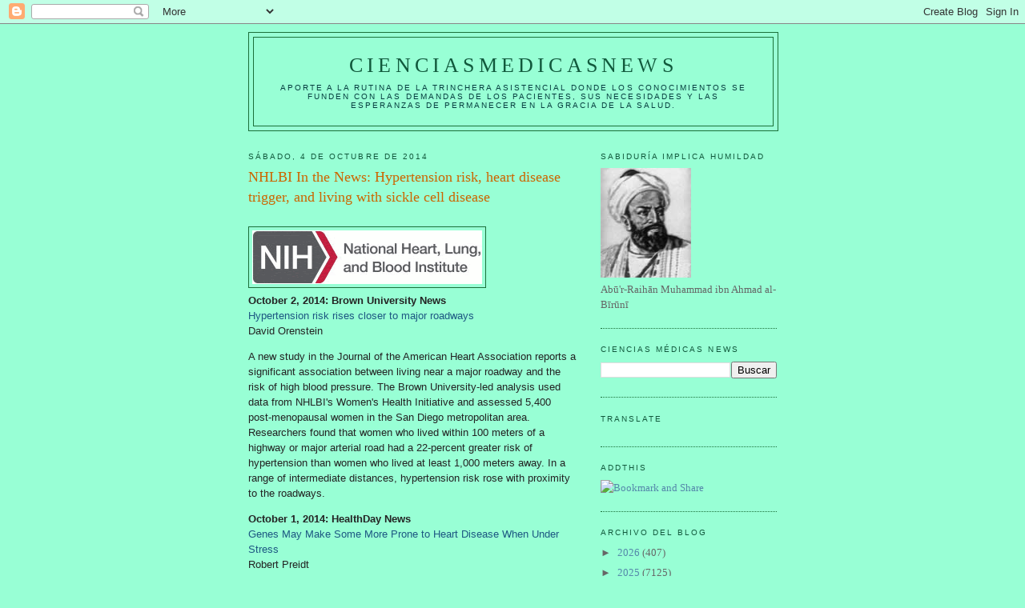

--- FILE ---
content_type: text/html; charset=UTF-8
request_url: https://elbiruniblogspotcom.blogspot.com/b/stats?style=BLACK_TRANSPARENT&timeRange=ALL_TIME&token=APq4FmCgjvDOTykAbKn0SKPFGZoUUSGdUjh6Me7IrCl471IjRkS5j_Sn70e8QGNrXRnFMkJutopS5zrkxTRrXFnXAhj4pzVbVQ
body_size: -14
content:
{"total":23407237,"sparklineOptions":{"backgroundColor":{"fillOpacity":0.1,"fill":"#000000"},"series":[{"areaOpacity":0.3,"color":"#202020"}]},"sparklineData":[[0,10],[1,7],[2,7],[3,13],[4,13],[5,20],[6,15],[7,18],[8,16],[9,18],[10,15],[11,18],[12,19],[13,19],[14,26],[15,39],[16,41],[17,64],[18,38],[19,34],[20,18],[21,38],[22,27],[23,22],[24,28],[25,100],[26,43],[27,33],[28,93],[29,81]],"nextTickMs":6196}

--- FILE ---
content_type: text/html; charset=utf-8
request_url: https://www.google.com/recaptcha/api2/aframe
body_size: 267
content:
<!DOCTYPE HTML><html><head><meta http-equiv="content-type" content="text/html; charset=UTF-8"></head><body><script nonce="3d3JLyGfQu49EyD-Ug-sCA">/** Anti-fraud and anti-abuse applications only. See google.com/recaptcha */ try{var clients={'sodar':'https://pagead2.googlesyndication.com/pagead/sodar?'};window.addEventListener("message",function(a){try{if(a.source===window.parent){var b=JSON.parse(a.data);var c=clients[b['id']];if(c){var d=document.createElement('img');d.src=c+b['params']+'&rc='+(localStorage.getItem("rc::a")?sessionStorage.getItem("rc::b"):"");window.document.body.appendChild(d);sessionStorage.setItem("rc::e",parseInt(sessionStorage.getItem("rc::e")||0)+1);localStorage.setItem("rc::h",'1769006311927');}}}catch(b){}});window.parent.postMessage("_grecaptcha_ready", "*");}catch(b){}</script></body></html>